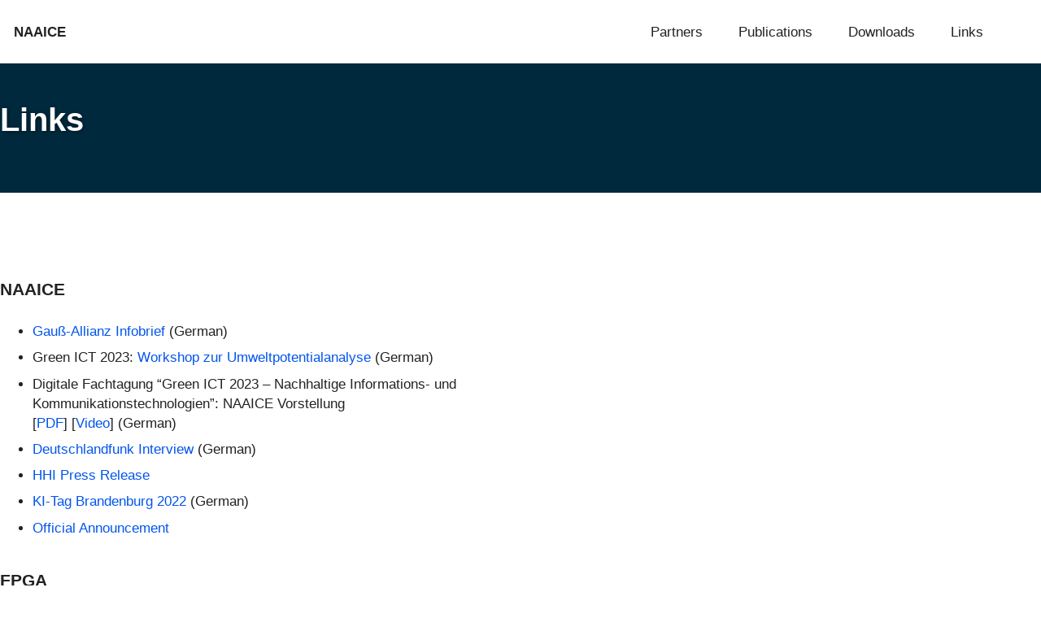

--- FILE ---
content_type: text/html
request_url: https://www.greenhpc.eu/links/
body_size: 3845
content:
<!doctype html>
<!--
  Minimal Mistakes Jekyll Theme 4.27.1 by Michael Rose
  Copyright 2013-2025 Michael Rose - mademistakes.com | @mmistakes
  Free for personal and commercial use under the MIT license
  https://github.com/mmistakes/minimal-mistakes/blob/master/LICENSE
-->

<html lang="en-US" class="no-js">
  <head>
    <meta charset="utf-8">

<!-- begin _includes/seo.html --><title>Links - NAAICE</title>
<meta name="description" content="Network-Attached Accelerators In Heterogeneous Computing Environments (NAAICE)">



<meta property="og:type" content="website">
<meta property="og:locale" content="en_US">
<meta property="og:site_name" content="NAAICE">
<meta property="og:title" content="Links">
<meta property="og:url" content="https://www.greenhpc.eu/links/">


  <meta property="og:description" content="Network-Attached Accelerators In Heterogeneous Computing Environments (NAAICE)">












<link rel="canonical" href="https://www.greenhpc.eu/links/">












<!-- end _includes/seo.html -->



  <link href="/feed.xml" type="application/atom+xml" rel="alternate" title="NAAICE Feed">
<meta name="viewport" content="width=device-width, initial-scale=1.0">

<script>
  document.documentElement.className = document.documentElement.className.replace(/\bno-js\b/g, '') + ' js ';
  
</script>

<!-- For all browsers -->
<link rel="stylesheet" href="/assets/css/main.css">
<link rel="preload" href="https://cdn.jsdelivr.net/npm/@fortawesome/fontawesome-free@latest/css/all.min.css" as="style" onload="this.onload=null;this.rel='stylesheet'">
<noscript><link rel="stylesheet" href="https://cdn.jsdelivr.net/npm/@fortawesome/fontawesome-free@latest/css/all.min.css"></noscript>



    <!-- start custom head snippets -->

<!-- insert favicons. use https://realfavicongenerator.net/ -->

<!-- end custom head snippets -->

  </head>

  <body class="layout--single small" dir="ltr">
    <nav class="skip-links">
  <ul>
    <li><a href="#site-nav" class="screen-reader-shortcut">Skip to primary navigation</a></li>
    <li><a href="#main" class="screen-reader-shortcut">Skip to content</a></li>
    <li><a href="#footer" class="screen-reader-shortcut">Skip to footer</a></li>
  </ul>
</nav>

    

<div class="masthead">
  <div class="masthead__inner-wrap">
    <div class="masthead__menu">
      <nav id="site-nav" class="greedy-nav">
        
        <a class="site-title" href="/">
          NAAICE
          <span class="site-subtitle"></span>
        </a>
        <ul class="visible-links"><li class="masthead__menu-item">
              <a
                href="/partners"
                
                
              >Partners</a>
            </li><li class="masthead__menu-item">
              <a
                href="/publications"
                
                
              >Publications</a>
            </li><li class="masthead__menu-item">
              <a
                href="/downloads"
                
                
              >Downloads</a>
            </li><li class="masthead__menu-item">
              <a
                href="/links"
                
                
              >Links</a>
            </li></ul>
        
        <button class="search__toggle" type="button">
          <span class="visually-hidden">Toggle search</span>
          <i class="fas fa-search"></i>
        </button>
        
        <button class="greedy-nav__toggle hidden" type="button">
          <span class="visually-hidden">Toggle menu</span>
          <div class="navicon"></div>
        </button>
        <ul class="hidden-links hidden"></ul>
      </nav>
    </div>
  </div>
</div>


    <div class="initial-content">
      
  







<div class="page__hero--overlay"
  style="background-color: #00293e; background-image: url('');"
>
  
    <div class="wrapper">
      <h1 id="page-title" class="page__title" itemprop="headline">
        
          Links

        
      </h1>
      
      


      
    </div>
  
  
</div>







<div id="main" role="main">
  
  <div class="sidebar sticky">
  


<div itemscope itemtype="https://schema.org/Person" class="h-card">

  

  <div class="author__content">
    <h3 class="author__name p-name" itemprop="name">
      <a class="u-url" rel="me" href="https://www.greenhpc.eu/" itemprop="url"></a>
    </h3>
    
  </div>

  <div class="author__urls-wrapper">
    <button class="btn btn--inverse">Follow</button>
    <ul class="author__urls social-icons">
      

      

      

      

      

      

      

      

      

      

      

      

      

      

      

      

      

      

      

      

      

      

      

      

      

      

      <!--
  <li>
    <a href="http://link-to-whatever-social-network.com/user/" itemprop="sameAs" rel="nofollow noopener noreferrer me">
      <i class="fas fa-fw" aria-hidden="true"></i> Custom Social Profile Link
    </a>
  </li>
-->
    </ul>
  </div>
</div>

  
  </div>



  <article class="page" itemscope itemtype="https://schema.org/CreativeWork">
    <meta itemprop="headline" content="Links">
    
    
    

    <div class="page__inner-wrap">
      

      <section class="page__content" itemprop="text">
        
        <h2 id="naaice">NAAICE</h2>
<ul>
  <li><a href="https://gauss-allianz.de/de/info_letter/111/article/Energieeffizienzoptimierung%20auf%20Basis%20von%20FPGAs">Gauß-Allianz Infobrief</a> (German)</li>
  <li>Green ICT 2023: <a href="/assets/docs/workshop">Workshop zur Umweltpotentialanalyse</a> (German)</li>
  <li>Digitale Fachtagung “Green ICT 2023 – Nachhaltige Informations- und Kommunikationstechnologien”: NAAICE Vorstellung<br />
[<a href="/assets/docs/2023-03-07-green-ict-naaice.pdf">PDF</a>] [<a href="/assets/docs/2023-03-07-green-ict-naaice.mp4">Video</a>] (German)</li>
  <li><a href="https://www.deutschlandfunk.de/network-attached-accelerators-fuer-effiziente-rechenzentren-int-benno-stabernack-dlf-523d6b1a-100.html">Deutschlandfunk Interview</a> (German)</li>
  <li><a href="https://www.hhi.fraunhofer.de/en/news/nachrichten/2023/fraunhofer-hhi-develops-technology-for-energy-efficient-hpc-data-centers.html">HHI Press Release</a></li>
  <li><a href="https://ai-science-atlas.innohub13.de/files/pdf/20221201BBKIProjekteUPNaaicepdf.pdf">KI-Tag Brandenburg 2022</a> (German)</li>
  <li><a href="https://gauss-allianz.de/en/project/title/NAAICE">Official Announcement</a></li>
</ul>

<h2 id="fpga">FPGA</h2>
<ul>
  <li><a href="https://accml.dcs.gla.ac.uk/papers/2024/6th_AccML_paper_5.pdf">An Approach Towards Distributed DNN Training on FPGA Clusters</a><br />
Philipp Kreowsky, Justin Knapheide and Benno Stabernack<br />
6th Workshop on Accelerated Machine Learning at HiPEAC<br />
Munich, Germany, 2024</li>
  <li><a href="https://dl.acm.org/doi/10.1145/3543176">A High-Throughput, Resource-Efficient Implementation of the RoCEv2 Remote DMA Protocol and its Application</a><br />
Niklas Schelten, Fritjof Steinert, Justin Knapheide, Anton Schulte and Benno Stabernack<br />
ACM Transactions on Reconfigurable Technology and Systems<br />
December 2022</li>
  <li><a href="https://ieeexplore.ieee.org/abstract/document/9217847">Hardware and Software Components towards the Integration of Network-Attached Accelerators into Data Centers</a><br />
Fritjof Steinert, Niklas Schelten, Anton Schulte and Benno Stabernack<br />
23rd Euromicro Conference on Digital System Design (DSD)<br />
Kranj, Slovenia, August 2020</li>
</ul>

<h2 id="poet">POET</h2>
<ul>
  <li><a href="https://gmd.copernicus.org/articles/14/7391/2021/gmd-14-7391-2021.html">POET (v0.1): Speedup of Many-Cores Parallel Reactive Transport Simulations with Fast DHT-Lookups</a><br />
Marco De Lucia, Michael Kühn, Alexander Lindemann, Max Lübke and Bettina Schnor<br />
Geoscientific Model Development, 14, 7391–7409, 2021</li>
</ul>

<h2 id="power-consumption-measurements">Power Consumption Measurements</h2>
<ul>
  <li>Intels <a href="https://geopm.github.io/geopm/">GEOPM</a> Global Extensible Open Power Manager</li>
  <li>Job monitoring with <a href="https://hpc.fau.de/systems-services/documentation-instructions/job-monitoring-with-clustercockpit/">ClusterCockpit</a></li>
  <li><a href="https://www.eas4dc.com/ear">Energy Aware Runtime (EAR)</a></li>
  <li>DCDB &amp; EAR<br />
Steven Pan<br />
Seminar “Green Computing” an der UP<br />
[<a href="/assets/docs/ear.pdf">PDF</a>] [<a href="/assets/docs/ear-handout.pdf">Handout</a>] (German)</li>
</ul>

<h2 id="images">Images</h2>
<ul>
  <li><a href="/assets/images/meetings/2023-08-naaice-meeting.jpg">NAAICE meeting at UP</a></li>
</ul>

        
      </section>

      <footer class="page__meta">
        
        


        

      </footer>

      

      

    </div>

    
  </article>

  
  
</div>

      
    </div>

    
      <div class="search-content">
        <div class="search-content__inner-wrap"><form class="search-content__form" onkeydown="return event.key != 'Enter';" role="search">
    <label class="sr-only" for="search">
      Enter your search term...
    </label>
    <input type="search" id="search" class="search-input" tabindex="-1" placeholder="Enter your search term..." />
  </form>
  <div id="results" class="results"></div></div>

      </div>
    

    <div id="footer" class="page__footer">
      <footer>
        <!-- start custom footer snippets -->

<!-- end custom footer snippets -->
        <div class="page__footer-follow">
  <ul class="social-icons">
    

    
      
        
          <li><a href="https://www.uni-potsdam.de/en/impressum" rel="nofollow noopener noreferrer"><i class="far fa-address-card" aria-hidden="true"></i> Imprint</a></li>
        
      
        
          <li><a href="https://www.uni-potsdam.de/en/data-protection-declaration" rel="nofollow noopener noreferrer"><i class="fas fa-user-shield" aria-hidden="true"></i> Terms & Privacy</a></li>
        
      
    

    
      <li><a href="/feed.xml"><i class="fas fa-fw fa-rss-square" aria-hidden="true"></i> Feed</a></li>
    
  </ul>
</div>

<div class="page__footer-copyright">&copy; 2026 <a href="https://www.greenhpc.eu">NAAICE</a>. Powered by <a href="https://jekyllrb.com" rel="nofollow">Jekyll</a> &amp; <a href="https://mademistakes.com/work/jekyll-themes/minimal-mistakes/" rel="nofollow">Minimal Mistakes</a>.</div>

      </footer>
    </div>

    
  <script src="/assets/js/main.min.js"></script>




<script src="/assets/js/lunr/lunr.min.js"></script>
<script src="/assets/js/lunr/lunr-store.js"></script>
<script src="/assets/js/lunr/lunr-en.js"></script>






  </body>
</html>


--- FILE ---
content_type: application/javascript
request_url: https://www.greenhpc.eu/assets/js/lunr/lunr-store.js
body_size: 15
content:
var store = []
